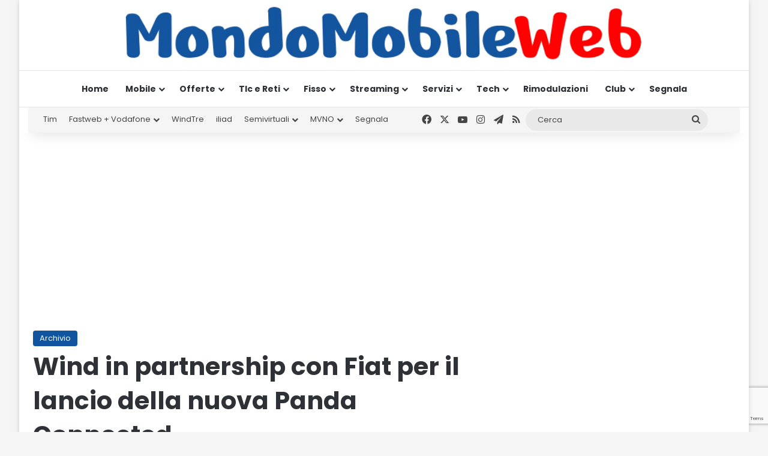

--- FILE ---
content_type: text/html; charset=utf-8
request_url: https://www.google.com/recaptcha/api2/anchor?ar=1&k=6LcvDYgUAAAAAK9ZJ5f-3kIHzFj6X8wLBkjebIh4&co=aHR0cHM6Ly93d3cubW9uZG9tb2JpbGV3ZWIuaXQ6NDQz&hl=en&v=PoyoqOPhxBO7pBk68S4YbpHZ&size=invisible&anchor-ms=20000&execute-ms=30000&cb=kkoua5e06t47
body_size: 48461
content:
<!DOCTYPE HTML><html dir="ltr" lang="en"><head><meta http-equiv="Content-Type" content="text/html; charset=UTF-8">
<meta http-equiv="X-UA-Compatible" content="IE=edge">
<title>reCAPTCHA</title>
<style type="text/css">
/* cyrillic-ext */
@font-face {
  font-family: 'Roboto';
  font-style: normal;
  font-weight: 400;
  font-stretch: 100%;
  src: url(//fonts.gstatic.com/s/roboto/v48/KFO7CnqEu92Fr1ME7kSn66aGLdTylUAMa3GUBHMdazTgWw.woff2) format('woff2');
  unicode-range: U+0460-052F, U+1C80-1C8A, U+20B4, U+2DE0-2DFF, U+A640-A69F, U+FE2E-FE2F;
}
/* cyrillic */
@font-face {
  font-family: 'Roboto';
  font-style: normal;
  font-weight: 400;
  font-stretch: 100%;
  src: url(//fonts.gstatic.com/s/roboto/v48/KFO7CnqEu92Fr1ME7kSn66aGLdTylUAMa3iUBHMdazTgWw.woff2) format('woff2');
  unicode-range: U+0301, U+0400-045F, U+0490-0491, U+04B0-04B1, U+2116;
}
/* greek-ext */
@font-face {
  font-family: 'Roboto';
  font-style: normal;
  font-weight: 400;
  font-stretch: 100%;
  src: url(//fonts.gstatic.com/s/roboto/v48/KFO7CnqEu92Fr1ME7kSn66aGLdTylUAMa3CUBHMdazTgWw.woff2) format('woff2');
  unicode-range: U+1F00-1FFF;
}
/* greek */
@font-face {
  font-family: 'Roboto';
  font-style: normal;
  font-weight: 400;
  font-stretch: 100%;
  src: url(//fonts.gstatic.com/s/roboto/v48/KFO7CnqEu92Fr1ME7kSn66aGLdTylUAMa3-UBHMdazTgWw.woff2) format('woff2');
  unicode-range: U+0370-0377, U+037A-037F, U+0384-038A, U+038C, U+038E-03A1, U+03A3-03FF;
}
/* math */
@font-face {
  font-family: 'Roboto';
  font-style: normal;
  font-weight: 400;
  font-stretch: 100%;
  src: url(//fonts.gstatic.com/s/roboto/v48/KFO7CnqEu92Fr1ME7kSn66aGLdTylUAMawCUBHMdazTgWw.woff2) format('woff2');
  unicode-range: U+0302-0303, U+0305, U+0307-0308, U+0310, U+0312, U+0315, U+031A, U+0326-0327, U+032C, U+032F-0330, U+0332-0333, U+0338, U+033A, U+0346, U+034D, U+0391-03A1, U+03A3-03A9, U+03B1-03C9, U+03D1, U+03D5-03D6, U+03F0-03F1, U+03F4-03F5, U+2016-2017, U+2034-2038, U+203C, U+2040, U+2043, U+2047, U+2050, U+2057, U+205F, U+2070-2071, U+2074-208E, U+2090-209C, U+20D0-20DC, U+20E1, U+20E5-20EF, U+2100-2112, U+2114-2115, U+2117-2121, U+2123-214F, U+2190, U+2192, U+2194-21AE, U+21B0-21E5, U+21F1-21F2, U+21F4-2211, U+2213-2214, U+2216-22FF, U+2308-230B, U+2310, U+2319, U+231C-2321, U+2336-237A, U+237C, U+2395, U+239B-23B7, U+23D0, U+23DC-23E1, U+2474-2475, U+25AF, U+25B3, U+25B7, U+25BD, U+25C1, U+25CA, U+25CC, U+25FB, U+266D-266F, U+27C0-27FF, U+2900-2AFF, U+2B0E-2B11, U+2B30-2B4C, U+2BFE, U+3030, U+FF5B, U+FF5D, U+1D400-1D7FF, U+1EE00-1EEFF;
}
/* symbols */
@font-face {
  font-family: 'Roboto';
  font-style: normal;
  font-weight: 400;
  font-stretch: 100%;
  src: url(//fonts.gstatic.com/s/roboto/v48/KFO7CnqEu92Fr1ME7kSn66aGLdTylUAMaxKUBHMdazTgWw.woff2) format('woff2');
  unicode-range: U+0001-000C, U+000E-001F, U+007F-009F, U+20DD-20E0, U+20E2-20E4, U+2150-218F, U+2190, U+2192, U+2194-2199, U+21AF, U+21E6-21F0, U+21F3, U+2218-2219, U+2299, U+22C4-22C6, U+2300-243F, U+2440-244A, U+2460-24FF, U+25A0-27BF, U+2800-28FF, U+2921-2922, U+2981, U+29BF, U+29EB, U+2B00-2BFF, U+4DC0-4DFF, U+FFF9-FFFB, U+10140-1018E, U+10190-1019C, U+101A0, U+101D0-101FD, U+102E0-102FB, U+10E60-10E7E, U+1D2C0-1D2D3, U+1D2E0-1D37F, U+1F000-1F0FF, U+1F100-1F1AD, U+1F1E6-1F1FF, U+1F30D-1F30F, U+1F315, U+1F31C, U+1F31E, U+1F320-1F32C, U+1F336, U+1F378, U+1F37D, U+1F382, U+1F393-1F39F, U+1F3A7-1F3A8, U+1F3AC-1F3AF, U+1F3C2, U+1F3C4-1F3C6, U+1F3CA-1F3CE, U+1F3D4-1F3E0, U+1F3ED, U+1F3F1-1F3F3, U+1F3F5-1F3F7, U+1F408, U+1F415, U+1F41F, U+1F426, U+1F43F, U+1F441-1F442, U+1F444, U+1F446-1F449, U+1F44C-1F44E, U+1F453, U+1F46A, U+1F47D, U+1F4A3, U+1F4B0, U+1F4B3, U+1F4B9, U+1F4BB, U+1F4BF, U+1F4C8-1F4CB, U+1F4D6, U+1F4DA, U+1F4DF, U+1F4E3-1F4E6, U+1F4EA-1F4ED, U+1F4F7, U+1F4F9-1F4FB, U+1F4FD-1F4FE, U+1F503, U+1F507-1F50B, U+1F50D, U+1F512-1F513, U+1F53E-1F54A, U+1F54F-1F5FA, U+1F610, U+1F650-1F67F, U+1F687, U+1F68D, U+1F691, U+1F694, U+1F698, U+1F6AD, U+1F6B2, U+1F6B9-1F6BA, U+1F6BC, U+1F6C6-1F6CF, U+1F6D3-1F6D7, U+1F6E0-1F6EA, U+1F6F0-1F6F3, U+1F6F7-1F6FC, U+1F700-1F7FF, U+1F800-1F80B, U+1F810-1F847, U+1F850-1F859, U+1F860-1F887, U+1F890-1F8AD, U+1F8B0-1F8BB, U+1F8C0-1F8C1, U+1F900-1F90B, U+1F93B, U+1F946, U+1F984, U+1F996, U+1F9E9, U+1FA00-1FA6F, U+1FA70-1FA7C, U+1FA80-1FA89, U+1FA8F-1FAC6, U+1FACE-1FADC, U+1FADF-1FAE9, U+1FAF0-1FAF8, U+1FB00-1FBFF;
}
/* vietnamese */
@font-face {
  font-family: 'Roboto';
  font-style: normal;
  font-weight: 400;
  font-stretch: 100%;
  src: url(//fonts.gstatic.com/s/roboto/v48/KFO7CnqEu92Fr1ME7kSn66aGLdTylUAMa3OUBHMdazTgWw.woff2) format('woff2');
  unicode-range: U+0102-0103, U+0110-0111, U+0128-0129, U+0168-0169, U+01A0-01A1, U+01AF-01B0, U+0300-0301, U+0303-0304, U+0308-0309, U+0323, U+0329, U+1EA0-1EF9, U+20AB;
}
/* latin-ext */
@font-face {
  font-family: 'Roboto';
  font-style: normal;
  font-weight: 400;
  font-stretch: 100%;
  src: url(//fonts.gstatic.com/s/roboto/v48/KFO7CnqEu92Fr1ME7kSn66aGLdTylUAMa3KUBHMdazTgWw.woff2) format('woff2');
  unicode-range: U+0100-02BA, U+02BD-02C5, U+02C7-02CC, U+02CE-02D7, U+02DD-02FF, U+0304, U+0308, U+0329, U+1D00-1DBF, U+1E00-1E9F, U+1EF2-1EFF, U+2020, U+20A0-20AB, U+20AD-20C0, U+2113, U+2C60-2C7F, U+A720-A7FF;
}
/* latin */
@font-face {
  font-family: 'Roboto';
  font-style: normal;
  font-weight: 400;
  font-stretch: 100%;
  src: url(//fonts.gstatic.com/s/roboto/v48/KFO7CnqEu92Fr1ME7kSn66aGLdTylUAMa3yUBHMdazQ.woff2) format('woff2');
  unicode-range: U+0000-00FF, U+0131, U+0152-0153, U+02BB-02BC, U+02C6, U+02DA, U+02DC, U+0304, U+0308, U+0329, U+2000-206F, U+20AC, U+2122, U+2191, U+2193, U+2212, U+2215, U+FEFF, U+FFFD;
}
/* cyrillic-ext */
@font-face {
  font-family: 'Roboto';
  font-style: normal;
  font-weight: 500;
  font-stretch: 100%;
  src: url(//fonts.gstatic.com/s/roboto/v48/KFO7CnqEu92Fr1ME7kSn66aGLdTylUAMa3GUBHMdazTgWw.woff2) format('woff2');
  unicode-range: U+0460-052F, U+1C80-1C8A, U+20B4, U+2DE0-2DFF, U+A640-A69F, U+FE2E-FE2F;
}
/* cyrillic */
@font-face {
  font-family: 'Roboto';
  font-style: normal;
  font-weight: 500;
  font-stretch: 100%;
  src: url(//fonts.gstatic.com/s/roboto/v48/KFO7CnqEu92Fr1ME7kSn66aGLdTylUAMa3iUBHMdazTgWw.woff2) format('woff2');
  unicode-range: U+0301, U+0400-045F, U+0490-0491, U+04B0-04B1, U+2116;
}
/* greek-ext */
@font-face {
  font-family: 'Roboto';
  font-style: normal;
  font-weight: 500;
  font-stretch: 100%;
  src: url(//fonts.gstatic.com/s/roboto/v48/KFO7CnqEu92Fr1ME7kSn66aGLdTylUAMa3CUBHMdazTgWw.woff2) format('woff2');
  unicode-range: U+1F00-1FFF;
}
/* greek */
@font-face {
  font-family: 'Roboto';
  font-style: normal;
  font-weight: 500;
  font-stretch: 100%;
  src: url(//fonts.gstatic.com/s/roboto/v48/KFO7CnqEu92Fr1ME7kSn66aGLdTylUAMa3-UBHMdazTgWw.woff2) format('woff2');
  unicode-range: U+0370-0377, U+037A-037F, U+0384-038A, U+038C, U+038E-03A1, U+03A3-03FF;
}
/* math */
@font-face {
  font-family: 'Roboto';
  font-style: normal;
  font-weight: 500;
  font-stretch: 100%;
  src: url(//fonts.gstatic.com/s/roboto/v48/KFO7CnqEu92Fr1ME7kSn66aGLdTylUAMawCUBHMdazTgWw.woff2) format('woff2');
  unicode-range: U+0302-0303, U+0305, U+0307-0308, U+0310, U+0312, U+0315, U+031A, U+0326-0327, U+032C, U+032F-0330, U+0332-0333, U+0338, U+033A, U+0346, U+034D, U+0391-03A1, U+03A3-03A9, U+03B1-03C9, U+03D1, U+03D5-03D6, U+03F0-03F1, U+03F4-03F5, U+2016-2017, U+2034-2038, U+203C, U+2040, U+2043, U+2047, U+2050, U+2057, U+205F, U+2070-2071, U+2074-208E, U+2090-209C, U+20D0-20DC, U+20E1, U+20E5-20EF, U+2100-2112, U+2114-2115, U+2117-2121, U+2123-214F, U+2190, U+2192, U+2194-21AE, U+21B0-21E5, U+21F1-21F2, U+21F4-2211, U+2213-2214, U+2216-22FF, U+2308-230B, U+2310, U+2319, U+231C-2321, U+2336-237A, U+237C, U+2395, U+239B-23B7, U+23D0, U+23DC-23E1, U+2474-2475, U+25AF, U+25B3, U+25B7, U+25BD, U+25C1, U+25CA, U+25CC, U+25FB, U+266D-266F, U+27C0-27FF, U+2900-2AFF, U+2B0E-2B11, U+2B30-2B4C, U+2BFE, U+3030, U+FF5B, U+FF5D, U+1D400-1D7FF, U+1EE00-1EEFF;
}
/* symbols */
@font-face {
  font-family: 'Roboto';
  font-style: normal;
  font-weight: 500;
  font-stretch: 100%;
  src: url(//fonts.gstatic.com/s/roboto/v48/KFO7CnqEu92Fr1ME7kSn66aGLdTylUAMaxKUBHMdazTgWw.woff2) format('woff2');
  unicode-range: U+0001-000C, U+000E-001F, U+007F-009F, U+20DD-20E0, U+20E2-20E4, U+2150-218F, U+2190, U+2192, U+2194-2199, U+21AF, U+21E6-21F0, U+21F3, U+2218-2219, U+2299, U+22C4-22C6, U+2300-243F, U+2440-244A, U+2460-24FF, U+25A0-27BF, U+2800-28FF, U+2921-2922, U+2981, U+29BF, U+29EB, U+2B00-2BFF, U+4DC0-4DFF, U+FFF9-FFFB, U+10140-1018E, U+10190-1019C, U+101A0, U+101D0-101FD, U+102E0-102FB, U+10E60-10E7E, U+1D2C0-1D2D3, U+1D2E0-1D37F, U+1F000-1F0FF, U+1F100-1F1AD, U+1F1E6-1F1FF, U+1F30D-1F30F, U+1F315, U+1F31C, U+1F31E, U+1F320-1F32C, U+1F336, U+1F378, U+1F37D, U+1F382, U+1F393-1F39F, U+1F3A7-1F3A8, U+1F3AC-1F3AF, U+1F3C2, U+1F3C4-1F3C6, U+1F3CA-1F3CE, U+1F3D4-1F3E0, U+1F3ED, U+1F3F1-1F3F3, U+1F3F5-1F3F7, U+1F408, U+1F415, U+1F41F, U+1F426, U+1F43F, U+1F441-1F442, U+1F444, U+1F446-1F449, U+1F44C-1F44E, U+1F453, U+1F46A, U+1F47D, U+1F4A3, U+1F4B0, U+1F4B3, U+1F4B9, U+1F4BB, U+1F4BF, U+1F4C8-1F4CB, U+1F4D6, U+1F4DA, U+1F4DF, U+1F4E3-1F4E6, U+1F4EA-1F4ED, U+1F4F7, U+1F4F9-1F4FB, U+1F4FD-1F4FE, U+1F503, U+1F507-1F50B, U+1F50D, U+1F512-1F513, U+1F53E-1F54A, U+1F54F-1F5FA, U+1F610, U+1F650-1F67F, U+1F687, U+1F68D, U+1F691, U+1F694, U+1F698, U+1F6AD, U+1F6B2, U+1F6B9-1F6BA, U+1F6BC, U+1F6C6-1F6CF, U+1F6D3-1F6D7, U+1F6E0-1F6EA, U+1F6F0-1F6F3, U+1F6F7-1F6FC, U+1F700-1F7FF, U+1F800-1F80B, U+1F810-1F847, U+1F850-1F859, U+1F860-1F887, U+1F890-1F8AD, U+1F8B0-1F8BB, U+1F8C0-1F8C1, U+1F900-1F90B, U+1F93B, U+1F946, U+1F984, U+1F996, U+1F9E9, U+1FA00-1FA6F, U+1FA70-1FA7C, U+1FA80-1FA89, U+1FA8F-1FAC6, U+1FACE-1FADC, U+1FADF-1FAE9, U+1FAF0-1FAF8, U+1FB00-1FBFF;
}
/* vietnamese */
@font-face {
  font-family: 'Roboto';
  font-style: normal;
  font-weight: 500;
  font-stretch: 100%;
  src: url(//fonts.gstatic.com/s/roboto/v48/KFO7CnqEu92Fr1ME7kSn66aGLdTylUAMa3OUBHMdazTgWw.woff2) format('woff2');
  unicode-range: U+0102-0103, U+0110-0111, U+0128-0129, U+0168-0169, U+01A0-01A1, U+01AF-01B0, U+0300-0301, U+0303-0304, U+0308-0309, U+0323, U+0329, U+1EA0-1EF9, U+20AB;
}
/* latin-ext */
@font-face {
  font-family: 'Roboto';
  font-style: normal;
  font-weight: 500;
  font-stretch: 100%;
  src: url(//fonts.gstatic.com/s/roboto/v48/KFO7CnqEu92Fr1ME7kSn66aGLdTylUAMa3KUBHMdazTgWw.woff2) format('woff2');
  unicode-range: U+0100-02BA, U+02BD-02C5, U+02C7-02CC, U+02CE-02D7, U+02DD-02FF, U+0304, U+0308, U+0329, U+1D00-1DBF, U+1E00-1E9F, U+1EF2-1EFF, U+2020, U+20A0-20AB, U+20AD-20C0, U+2113, U+2C60-2C7F, U+A720-A7FF;
}
/* latin */
@font-face {
  font-family: 'Roboto';
  font-style: normal;
  font-weight: 500;
  font-stretch: 100%;
  src: url(//fonts.gstatic.com/s/roboto/v48/KFO7CnqEu92Fr1ME7kSn66aGLdTylUAMa3yUBHMdazQ.woff2) format('woff2');
  unicode-range: U+0000-00FF, U+0131, U+0152-0153, U+02BB-02BC, U+02C6, U+02DA, U+02DC, U+0304, U+0308, U+0329, U+2000-206F, U+20AC, U+2122, U+2191, U+2193, U+2212, U+2215, U+FEFF, U+FFFD;
}
/* cyrillic-ext */
@font-face {
  font-family: 'Roboto';
  font-style: normal;
  font-weight: 900;
  font-stretch: 100%;
  src: url(//fonts.gstatic.com/s/roboto/v48/KFO7CnqEu92Fr1ME7kSn66aGLdTylUAMa3GUBHMdazTgWw.woff2) format('woff2');
  unicode-range: U+0460-052F, U+1C80-1C8A, U+20B4, U+2DE0-2DFF, U+A640-A69F, U+FE2E-FE2F;
}
/* cyrillic */
@font-face {
  font-family: 'Roboto';
  font-style: normal;
  font-weight: 900;
  font-stretch: 100%;
  src: url(//fonts.gstatic.com/s/roboto/v48/KFO7CnqEu92Fr1ME7kSn66aGLdTylUAMa3iUBHMdazTgWw.woff2) format('woff2');
  unicode-range: U+0301, U+0400-045F, U+0490-0491, U+04B0-04B1, U+2116;
}
/* greek-ext */
@font-face {
  font-family: 'Roboto';
  font-style: normal;
  font-weight: 900;
  font-stretch: 100%;
  src: url(//fonts.gstatic.com/s/roboto/v48/KFO7CnqEu92Fr1ME7kSn66aGLdTylUAMa3CUBHMdazTgWw.woff2) format('woff2');
  unicode-range: U+1F00-1FFF;
}
/* greek */
@font-face {
  font-family: 'Roboto';
  font-style: normal;
  font-weight: 900;
  font-stretch: 100%;
  src: url(//fonts.gstatic.com/s/roboto/v48/KFO7CnqEu92Fr1ME7kSn66aGLdTylUAMa3-UBHMdazTgWw.woff2) format('woff2');
  unicode-range: U+0370-0377, U+037A-037F, U+0384-038A, U+038C, U+038E-03A1, U+03A3-03FF;
}
/* math */
@font-face {
  font-family: 'Roboto';
  font-style: normal;
  font-weight: 900;
  font-stretch: 100%;
  src: url(//fonts.gstatic.com/s/roboto/v48/KFO7CnqEu92Fr1ME7kSn66aGLdTylUAMawCUBHMdazTgWw.woff2) format('woff2');
  unicode-range: U+0302-0303, U+0305, U+0307-0308, U+0310, U+0312, U+0315, U+031A, U+0326-0327, U+032C, U+032F-0330, U+0332-0333, U+0338, U+033A, U+0346, U+034D, U+0391-03A1, U+03A3-03A9, U+03B1-03C9, U+03D1, U+03D5-03D6, U+03F0-03F1, U+03F4-03F5, U+2016-2017, U+2034-2038, U+203C, U+2040, U+2043, U+2047, U+2050, U+2057, U+205F, U+2070-2071, U+2074-208E, U+2090-209C, U+20D0-20DC, U+20E1, U+20E5-20EF, U+2100-2112, U+2114-2115, U+2117-2121, U+2123-214F, U+2190, U+2192, U+2194-21AE, U+21B0-21E5, U+21F1-21F2, U+21F4-2211, U+2213-2214, U+2216-22FF, U+2308-230B, U+2310, U+2319, U+231C-2321, U+2336-237A, U+237C, U+2395, U+239B-23B7, U+23D0, U+23DC-23E1, U+2474-2475, U+25AF, U+25B3, U+25B7, U+25BD, U+25C1, U+25CA, U+25CC, U+25FB, U+266D-266F, U+27C0-27FF, U+2900-2AFF, U+2B0E-2B11, U+2B30-2B4C, U+2BFE, U+3030, U+FF5B, U+FF5D, U+1D400-1D7FF, U+1EE00-1EEFF;
}
/* symbols */
@font-face {
  font-family: 'Roboto';
  font-style: normal;
  font-weight: 900;
  font-stretch: 100%;
  src: url(//fonts.gstatic.com/s/roboto/v48/KFO7CnqEu92Fr1ME7kSn66aGLdTylUAMaxKUBHMdazTgWw.woff2) format('woff2');
  unicode-range: U+0001-000C, U+000E-001F, U+007F-009F, U+20DD-20E0, U+20E2-20E4, U+2150-218F, U+2190, U+2192, U+2194-2199, U+21AF, U+21E6-21F0, U+21F3, U+2218-2219, U+2299, U+22C4-22C6, U+2300-243F, U+2440-244A, U+2460-24FF, U+25A0-27BF, U+2800-28FF, U+2921-2922, U+2981, U+29BF, U+29EB, U+2B00-2BFF, U+4DC0-4DFF, U+FFF9-FFFB, U+10140-1018E, U+10190-1019C, U+101A0, U+101D0-101FD, U+102E0-102FB, U+10E60-10E7E, U+1D2C0-1D2D3, U+1D2E0-1D37F, U+1F000-1F0FF, U+1F100-1F1AD, U+1F1E6-1F1FF, U+1F30D-1F30F, U+1F315, U+1F31C, U+1F31E, U+1F320-1F32C, U+1F336, U+1F378, U+1F37D, U+1F382, U+1F393-1F39F, U+1F3A7-1F3A8, U+1F3AC-1F3AF, U+1F3C2, U+1F3C4-1F3C6, U+1F3CA-1F3CE, U+1F3D4-1F3E0, U+1F3ED, U+1F3F1-1F3F3, U+1F3F5-1F3F7, U+1F408, U+1F415, U+1F41F, U+1F426, U+1F43F, U+1F441-1F442, U+1F444, U+1F446-1F449, U+1F44C-1F44E, U+1F453, U+1F46A, U+1F47D, U+1F4A3, U+1F4B0, U+1F4B3, U+1F4B9, U+1F4BB, U+1F4BF, U+1F4C8-1F4CB, U+1F4D6, U+1F4DA, U+1F4DF, U+1F4E3-1F4E6, U+1F4EA-1F4ED, U+1F4F7, U+1F4F9-1F4FB, U+1F4FD-1F4FE, U+1F503, U+1F507-1F50B, U+1F50D, U+1F512-1F513, U+1F53E-1F54A, U+1F54F-1F5FA, U+1F610, U+1F650-1F67F, U+1F687, U+1F68D, U+1F691, U+1F694, U+1F698, U+1F6AD, U+1F6B2, U+1F6B9-1F6BA, U+1F6BC, U+1F6C6-1F6CF, U+1F6D3-1F6D7, U+1F6E0-1F6EA, U+1F6F0-1F6F3, U+1F6F7-1F6FC, U+1F700-1F7FF, U+1F800-1F80B, U+1F810-1F847, U+1F850-1F859, U+1F860-1F887, U+1F890-1F8AD, U+1F8B0-1F8BB, U+1F8C0-1F8C1, U+1F900-1F90B, U+1F93B, U+1F946, U+1F984, U+1F996, U+1F9E9, U+1FA00-1FA6F, U+1FA70-1FA7C, U+1FA80-1FA89, U+1FA8F-1FAC6, U+1FACE-1FADC, U+1FADF-1FAE9, U+1FAF0-1FAF8, U+1FB00-1FBFF;
}
/* vietnamese */
@font-face {
  font-family: 'Roboto';
  font-style: normal;
  font-weight: 900;
  font-stretch: 100%;
  src: url(//fonts.gstatic.com/s/roboto/v48/KFO7CnqEu92Fr1ME7kSn66aGLdTylUAMa3OUBHMdazTgWw.woff2) format('woff2');
  unicode-range: U+0102-0103, U+0110-0111, U+0128-0129, U+0168-0169, U+01A0-01A1, U+01AF-01B0, U+0300-0301, U+0303-0304, U+0308-0309, U+0323, U+0329, U+1EA0-1EF9, U+20AB;
}
/* latin-ext */
@font-face {
  font-family: 'Roboto';
  font-style: normal;
  font-weight: 900;
  font-stretch: 100%;
  src: url(//fonts.gstatic.com/s/roboto/v48/KFO7CnqEu92Fr1ME7kSn66aGLdTylUAMa3KUBHMdazTgWw.woff2) format('woff2');
  unicode-range: U+0100-02BA, U+02BD-02C5, U+02C7-02CC, U+02CE-02D7, U+02DD-02FF, U+0304, U+0308, U+0329, U+1D00-1DBF, U+1E00-1E9F, U+1EF2-1EFF, U+2020, U+20A0-20AB, U+20AD-20C0, U+2113, U+2C60-2C7F, U+A720-A7FF;
}
/* latin */
@font-face {
  font-family: 'Roboto';
  font-style: normal;
  font-weight: 900;
  font-stretch: 100%;
  src: url(//fonts.gstatic.com/s/roboto/v48/KFO7CnqEu92Fr1ME7kSn66aGLdTylUAMa3yUBHMdazQ.woff2) format('woff2');
  unicode-range: U+0000-00FF, U+0131, U+0152-0153, U+02BB-02BC, U+02C6, U+02DA, U+02DC, U+0304, U+0308, U+0329, U+2000-206F, U+20AC, U+2122, U+2191, U+2193, U+2212, U+2215, U+FEFF, U+FFFD;
}

</style>
<link rel="stylesheet" type="text/css" href="https://www.gstatic.com/recaptcha/releases/PoyoqOPhxBO7pBk68S4YbpHZ/styles__ltr.css">
<script nonce="FSElZHJb3iFWcdHjYAz1FQ" type="text/javascript">window['__recaptcha_api'] = 'https://www.google.com/recaptcha/api2/';</script>
<script type="text/javascript" src="https://www.gstatic.com/recaptcha/releases/PoyoqOPhxBO7pBk68S4YbpHZ/recaptcha__en.js" nonce="FSElZHJb3iFWcdHjYAz1FQ">
      
    </script></head>
<body><div id="rc-anchor-alert" class="rc-anchor-alert"></div>
<input type="hidden" id="recaptcha-token" value="[base64]">
<script type="text/javascript" nonce="FSElZHJb3iFWcdHjYAz1FQ">
      recaptcha.anchor.Main.init("[\x22ainput\x22,[\x22bgdata\x22,\x22\x22,\[base64]/[base64]/[base64]/[base64]/[base64]/[base64]/KGcoTywyNTMsTy5PKSxVRyhPLEMpKTpnKE8sMjUzLEMpLE8pKSxsKSksTykpfSxieT1mdW5jdGlvbihDLE8sdSxsKXtmb3IobD0odT1SKEMpLDApO08+MDtPLS0pbD1sPDw4fFooQyk7ZyhDLHUsbCl9LFVHPWZ1bmN0aW9uKEMsTyl7Qy5pLmxlbmd0aD4xMDQ/[base64]/[base64]/[base64]/[base64]/[base64]/[base64]/[base64]\\u003d\x22,\[base64]\x22,\[base64]/[base64]/Cu2XCpHwgAGDDt1LCpsKuw5XDlcOuw7bCr2hOwq/DlFHDnMO2w4DDrkZ9w6tICMOWw5bCh0sQwoHDpMKPw5ptwpfDqGbDqF3DlG/[base64]/CnABdwobCksOldHbCny0SPwQaw65fPcKIQwQhw7lcw6jDo8OjN8KSZcOveRDDvsKkeTzCrcKgPnoYM8Okw57DqyTDk2U0KcKRYnTCr8KudgE8fMOXw6HDhsOGP35dwprDlT/Dj8KFwpXCtsOAw4wxwo3CggYqw5NDwphgw74XaibCoMKbwrk+wrVpB089w6AEOcOxw7HDjS99OcOTWcKyDMKmw6/Dq8OnGcKyH8Ktw5bCqwHDskHCtQPCssKkwq3CmsK7IlXDkHd+fcO+wqvCnmVnVBl0VV1Ub8OawrBNIBY/[base64]/Cv8O5A8OlMcOgwovDjMOYfmptFmfDtcOyBRDCqMKpIcKyY8KiUw/CjXZAwqHDjQrCjFzDkhQ8wr/DjsOewpzCm29+eMOww4o9I18Jwq5Ww6IQHMK3w6ZxwqYWAlpTwr4ebMK1w5nDn8O2w6YqK8OYw57DksOywp8PNR/CjsKLRcKBXCDDpwcfwp/DujjCiz5qwqTCvcKwMMKjLw/CpcKrwqAyIsO7w5/DvQs0w7FKI8OtZ8ODw4XDtsOrHMKvwpZwJMOlIcKZFFp4wqTDizPDgALCoR3CtXXCqRhPfnYOfU57wrzDpcOQwq4jS8K/ZsOXw7/DpGrCs8KrwrQsE8KRe05xw604w4RCG8KuPwoQw5ZxH8Kja8KkYkPCuzl2eMOfcH3DlGwZPMOUMcK2wphcK8KjScOadsKaw4URelMjQBvDt1HDig7DrF9JUQDDgsKwwq/CoMO9MkrDpyXCscKFwq/DiCbCjMKIw6J/R1zCq3l7a1fCtcOUKUFMw7nDt8O9WnczV8K/TjLDhsKIczjDr8KFwqkhNUpZFcOXIsKSHEszMFrCgl/CnD41wpvDj8KOwp5rVBrCg1l9EMKxw67DqjfCrVrDncKANMKCw6seOMKLNXNzw4BNBMOJCyFjwq/DnXosckhQw7TDrGoAwox/w409YXgAUMO8w544w4IxSsOyw7RCL8K5HsOgPUDDtMKBYSdIwrrCmMOZb1wzNzjCqsOrw5pjGhcWw5UKw7XDm8KhbcO4w5g0w5fCl0bDicKzwrzDqcOUcsO8c8Ozw6rDhcKlZcKbZMKEwrvDqgbDil/Cq3RxGwHDt8O/wpzDtAzCnMO8wqB+w4fCu2IOw77DuiECUsKQVUfDnUXDuyLDkhXCtcKqw5sxa8KTS8OeAsKDM8ONwq3CnMK1w7lgw65Xw6tKcl/[base64]/[base64]/CuHAaXB5mbsKFw6bCo2NsD0Ezw7HCu8K9SMOVwoPDq3jDuEHCjMOkwpAbAxtpw7E6OsK/KcO6w77DlUEoXcK0wphVTcOCwrfDrD/DoXLCrXYvX8OQwpQYwr1XwoB/WB3CnsOpS2cDPsKzcj0Mwo4NNHTCr8KKwpMUasOBwrRowovDi8KUw6otw6HCg2DClsOTwp83w4zDiMKwwp1Dw7sDYcKJM8KzCT1zwp/Dg8O+w7fCtg3CgQc/wpDDvl8WDMO2EUY/w7EAwoRXFEzDt2hUwrBfwrzCiMKVwpPCqHRyA8K2w6LCksKZFsOubMOow4kXw7zCiMOXZMOtQcOZb8KGXBXCmTRyw5jDksKtw5DDhhfCn8OUw6FrK27DpC53w70gO0HDgx/CusOzZGFabcKlD8KBwrnDukhZw7LCvGvCoQnDnsKDwp00dljCtcKRSRBswrMEwqI3w5HCmMKLSFk6wrjCvMK6w6scTGfDqsO3w4nDhHBtw5HCkMKGOwdNeMOkDMO2w4zDkD3Dk8Okwp/CqsOuH8OyWMKwP8OKw4bCsnLDpXVDwp7CrVxMODBxwpsaQkUcwoLCsmbDtsOzDcOwecO8TsOQwo3CucO7ZMK1woTCgcOOesONw5HDmcOBASnDlG/DgSDDkTJafAUGwqLDsCnCtsOnw4DCsMK6wrY+HMK1wpleMB1Zwo9Xw5QOwrvDhkIpwrfCjDElAMO7wozCjsKBd07CpMK4M8OaLsKIGjR/QEPCr8K0V8Klw4B3w6fCjw8gw78rwpfCs8KfSm9mcDUJwqXDq1jCnDzCgQjCn8O8G8Omw6rDsizCjcK8GSvCiip4w6ZkT8KEwq/CgsOPI8Ofw7zClcKHLybChm/Cj07CsmnDtl0dw78DQsO4GMKkw4k7ScK2wq/[base64]/wp7Drj7DlwdhcMKow4bDllvCo8K4aBfDgH5Qw7LCncO/w5B3w6YtS8Ovw5TDtcKuN3JgazDCkRAywr0Fw4t9J8OOw5XDucO0wqAAwr03Aj1ESHfCk8KXBgLDj8OPdMKwcRfCrcK/w4nDq8OUG8ODwr0yVwQ7wrvDo8OecXPCu8Omw7TCocOxwpQ2asKRQGYFImUrLcKafMKMacORUzbCgDnDncOIw6FtbCHDicOlw5XDlDlFTMOiwrhPw7Vmw70Dw6TDi3oUWh7DkVPDtcO/QcOywqVAwoTDusOswo3DkcOMFVBkWUHDin88w5fDj348H8OXMMKDw4HDpcO3wp3Ds8K/wqVqY8OnwrDDoMKJVMK6wp81asK9wrvCm8OWC8OIFh/CnUDDqsOJw64dWFM3I8Kyw7nClMKawr51w5tKw7UAwrdjwqM8w5pRCsKSD1sZwonCnMOEwobCisKLYBMRwo/CnsOpw5dsfQ7CgsOLwpMUfsKbLg9vLcKcejVpw54gKMO0DzdkfcKCwoJEGMKefjnCqVgxw6VGwr/DncOJw5bCnFDCvMKVJcOiwovClcKoWizDvMKjwo7CjBvCqicxw7vDoDorw4JjSijCisK5wp/[base64]/DrsK2a0XDuXFdwp3CqAoCNhMYaMKEUsKjb1VYw5vDtnJnw6TCoA1wOsK5bhTDksOGwqgowqNNwr8Dw5XCtMK/wofDtEjCnG5jw5R3SMKaXmTDpMOrFMOiF1TDiQcAwqzCjmLCm8Omw4HChUVNPibCosOuw6p1d8KEwrdDw5rDuTTDs0kGw6JAwqYkw7HDgQBEw4Q2EsKfewxkVTrDm8OmYhzCpcO5w6Ezwopswq3ChsO+w6U+QsOUw7tccjbDnMKQw7czwoAGL8OOwpFsDMKhwprCm1/Dp0TCkMOrw5d1UnEVw4Z5ZsKdcTshwrIPDMKHwojCuzNfPsOdTsK4IcO4ScO8LHPDlgXDvcKFQsKPNGdTw5hCACLDmsKqwq8oc8KWLcKqw4nDvwXDuk/DjANfTMK4Z8KVwo/DiSPCkShEXR7DoiQCw7BLw7dBw6jChWLCh8OzDQbCi8OawrMXQ8K9w7PDmXbDvcKDwroMw6hVfMKnAcOyZsK8Q8KVA8O/VmrCm0/Cn8OZwqXDv2TChX0iw5glHnDDicKPw5zDkcOwNUvDqlvDoMKTw6bDj1NkWsKuwrlSw4PDghjCtcKjwp84wokga1/DqzkicR3CmcOPEsKnR8KEwonDpSB1d8ODwq4Sw43Cnl44LcO7wpEwwq/DgcKgwrF+wq8DbRxhw5QsDQHDrMK4w5I/[base64]/ChMKGw5/[base64]/[base64]/[base64]/Co8K3wpsKwqU8wo1Yw7N3w5BGwpcRdR0ZwoLCpx/[base64]/[base64]/DsKqw7NrU8Kiw7/CpcKKw71/O0FQwpfDqsOHPStmWGLCvBxRMMKbS8KOekUMw5fCoBvCpsK2LsOtUsKeZsOMEcKDAcORwpFvw417LhbDoz85EzrDhHTDgB4/w5UxDXFcVSFYBSLCmMKoQcOPKsKew4LDvw/CvzbDusKZwp7DvUIXw5fDnsO9wpcbYMKxNcO6wpvCom/DsyDDlmw4WsK2M1PDpxcsH8Kuwqg0w4x0X8K5YTRvw7TCmiBqeyIGw53DjsOEIjHCi8OKwrDDssOdwok7L0d/wrzCiMK+w7lwGMKRw7zDi8KQLcKpw5zCtcK5wovCmEgzLMKewqJDw55+E8K+wovCt8KuMWjCt8OMUT/CqsKpGz3Cp8KGw7bCqlDDvkbCi8O3woYZw7rClcKwdGHDt3DCmUTDrsOPwq/DqBHCt00Lw505I8OdAcOWw6PCvxHDpR3DvxrChRZXKEcNwpE6w4HCmxsSQcO0CcO3wppLYRsKwrE9VCLDniPDmcOLw6bDqMK9w7pXw5J0w4sMeMOpwpB0wrbDiMKHwoENw5vDpMOEXsKifsK+BsOIbx8dwp4hwr9BBcOXwqMafF/Cn8KiYcKqOgPCjcONw4/DrTzCicOrwqU5wpZnwoQkw7TCriMeIcKkLR18G8K2w7t0Gx4zwp3ChUzCuDpOw6XDo0jDqGLCv0ZVw6AVw7PDvWtzB3jDnEfCmMK0w5dDw5NuWcKawpHDmHHDncOPwp1Hw7vDpsOJw4/CmCjDkcKBw58SFsOiMxfDsMOSw5deMUZrwplYfcOLwrrDuyHDo8OOwoDDjRbCsMKnQk7DrzfCigbCtQhkOMK8T8KKTcK8ecKyw4FibMKzTEF7wp9/M8Kcw4PDtxkfQz9+dgQ/w4rDvsOtw6c+asOiHxENawNzesKVAXhDNTtCVhNdwo1tWsONwrEww7vCmMOdwr4gQCBJC8OQw4Znw7vDqsOrQsOnUMO7w5fCksOHL0xdwqDClsKPKcK0esK5wq/CtsOHw5xJZ14hfMOQVBMgHUtww7zCrMKSKxZlECBSZcK8w49+w7lBwoUDwr4LwrDCrHpuI8Ozw4g7VMOHwrnDjiEPw6XDrGjDrcK6Z1/[base64]/NHUSw6JLbsKwTAhCw6bDsMKaRHTCmMKIATxeSMKDdcKCNVPDj1UWw5x0A1LDjyIsSXfCvMKcJMOawobDvmsywp8kw7EJwrPDhQ4dwqLDmsO1w6Zjwq7DhsKBw707WcOewqDDlhUDfsKSFMOlRSEzw6N6ewbDncKkTMK7w7kZRcKFQHXDpR/CscKkwqXDj8KiwqMuAMOxScKlwozCqcKFw5VowoDDrg7CiMO/woMGFXxUJzQWwq/CicOccsOMeMOrIRTCrXPCtcKUw4guwpsaIcOVTRhLw6vDl8KbXmcZUgnDmsOIHl/[base64]/CtsOILCk/w5/Dn21CdRHDu8KiwprDssOsw7jDqsKzw7nDp8OXwpN/bU/Ci8KEEGgiFMK+w4E6w7jDhcO9wq3Dv1TDoMKzwq/CoMK/wqxZRMKuKHbDmcKRU8KEeMOyw7fDki9Nwr50wpwbWMKHDx7DjMKbw7nDoHzDq8O2wpvCn8OrVyYrw4/CusOPwrjDjmoFw6ZdaMKCw4sFGcO/wo5cwoNCaFZaWGLDuCJ7akBAw4FNwq7DpMKMwrXDhE9lwqNTw7o5P1I2wq7Ds8Owf8OzZcOtVcK2UTMowqx0wo3DrUXDk3rCg1EZesKCwrAuVMOIwoR0w73DhRDDvT4lwrDDn8Otw4nCiMOrUsO/wozDncOiwpNiX8OrVCtWwpDCjMOwworDg24rXWQDBMKTemvDksOXHwTDl8Kkw7/CoMKjw4jCscOAQsOxw6DCo8OdbsKxfsK4woMVFA3CoXpWMMKnw73DjsKGWMOeBMObw6IjUB3CownDhx5DPRRcdSJrOF0Nw7Eew70Lw73Cu8KGMsObw7jDm1BKPywiGcK1UCDDv8KDw6/DvMKeVVDCi8OqDEnDjcKKIlrDp3hAwpnCs1UQwpvDrjhrNQrDmcOQcXQbRyJ8w5XDgFFMTgICwpxTHMKNwq0He8O3woUBw798A8Ogw5PDiiUTwpHDjjXCjMOmcTrDu8KbI8KVScKBwp7ChMKCc1tXw6/DvjwoK8KRwrtUWgXCnE0ew7txYHt2wqXDmm17wqfDmMOIQsKhwrnChBPDo3Z+w7PDoiV+UTZTO0/Cm2F1N8O0Iw7DuMOtw5RdWBMxwqs9woZJA13ChcO6SVFZSnYlwqXDqsOBNhHDsWDDvm1HUcKMZ8OuwpEWwpPDh8Otw5HCn8KGw7U6MsOpwodda8Oew5/Dsh/Dl8OLwrXCmSNEwrbCnxPChwzCj8KPZi/CsjVbwrDCmFYMw43DgsOyw5PDohfDu8Oew6tBw4fDnAnCqMOmNR8/wobDiGnDgMO1Y8KjY8O1LkzCiU1JVMKaesONKAPCocOaw7F7WWTCqxsHW8Kzw6rDg8KTRMO9YcOpLMK+w7HDvUTDsA/DjcK1dsKjwr9jwpzDm0w8c0vDuUvCv0laClt+worDuHfCisOfBSXCtcKeZsKbcsKiQmXCisKiw6TDt8KrFgrCt2PDrk01w5nCr8Kvw5/ChsKzwoRZXhvDucKUw6toP8OTwrzDlFLDocO2woHDlElvUsOZwqs5N8KKwqXCnF9bPX/DvEI+w5bDksK1w6QZVhDClBRkw5fCkWwLDB/DoCNLc8O1woFLVMOdSwRrw4zCqsKEw5bDr8ODw5XDjFzDlsKSwrbCs2rDu8OJw6/Cp8KRw6MFMynDlsOXwqLDpsOnIzcQBGjDtcObw5RHesOmJsKjw69De8O5w71pwpjCosO/[base64]/CpsOzYsKnw6vDiMOKfsOBwrFFI8OCBhLCo3zDk1vCqcK4wqnCrFYxwrBBKsK8MMKFFsKEPcO6XDLDh8O6wognDxvDnQluw5nCiiQ5w5lOekFiw5sBw74fw5fCsMKDP8KqdxYnwrA/[base64]/DtXLDsV3DusO3EsOGE0PChiXCsR7ClsOZw6rCs8KSwobDlycyw5PDvcKYIcOhw75ZQcOlT8Kfw7wDIsKYwqZCV8OGw67DlxUFIBTCicOIdylxw4tPwo3Ch8OvYMKkwp5dwrHCs8O4LyQfTcKgWMOWwq/DrAHCvcKww4HDpcKtOcOZwoLDkcKsFC7DvsKwIMOlwrIuLzs8HsOgw7J5FsOxwpHCoAvDiMKVZzvDlXfDq8KJAcKmwqfDocKtw4tCw5AFw7Yiw5sPwoTDp1Vjw5nDv8O2Vk9qw4A1wqNmw7A2w5UFHsKbwqHCmQ5DHMKDAsObw4HDq8K3BhTCr3/Cp8OdPsKjZELCpsOPwoPDqcOCYWfDtgU6w6I0w4DCgEMJw48hRQbDjcKpKcO8wr/CpAQFwp0lGBrCiQnCuhADP8O+KgfDszfDkhTDjMKcfcKAU0PDjMOWKQMUXMKlXmLCjcKMY8OKbcOEwqtmZCnCjsKNRMOuFsOvw67DmcKfwoXDqE/ColI9HsOxeX/[base64]/[base64]/DjHnDlMO4w4DCuwlgw6gqw5fCt8OswpjChWpffhvDmnrDg8KqYMKoeg1PEFQ2bsKQwqhKwp3CiU8Iw4V3wpVMdmgqw6IWNy7CsFvDgTlNwrZ9w77Ci8K5VcKXCQg4w6HCscOsNx9+wromw6twdBTDosOzw6M4ecOPwq/ClzJzN8OlwpbCplNpwqwxEsKeZSjCrn7Dh8KRw5B7w63ChMKcwonCh8KKSinDhsKqwpw0GMKaw5TDkUJ0wq5NJEMkwo4BwqrDssO5ZHIIw5hGwqvCnsKgBcOdw5Q4wp1/BcKRwp59w4bDsjgHIEJrwpgiw4bDucKjwp3DrW1twotsw4/DokfDjsKawoQ4ZsKUE3zCqmMTNlfDisOJPMKFw5V5UErCuwMIeMOVw6rCrsKvw6bCr8KFwo3CpsOvbDjDocKVfcKQwoPCpSEcIMOww4XCg8KlwovCoGPCqcOyDgJNesKCO8O5SjxCIsOiOC/DlsKlECgSw6ENXkF2wpvDnMO+wp3Dn8KZQxl5wpAzwoAzwoPDlQAFwr46w6TCl8OZfMO0w4vCoHLDhMKyYBNVWMKvw7fDmnImN3zDnFHDjQ10wrvDosKpej7DtDgaLMO4w73DgVPDkMKBwrxhwpoYGFwreHZYw5fDnMKQwrpdQ1HDny/Dg8O3w7PDkDHDrcOLIzjDrMK8NsKFb8KNwrzCjzLCk8Kvw7fCrzrDjcOow5fDlsKJwql9wq4xPMOAeyXCm8OHwpXCj3nCm8Ocw6bDvTw5MMO5w6vDogfCsWfCu8K8F3rDnibCicObYirCnUYWccKDwobDrxcyVC/Ds8KRw5w4aFliwqLDu0TDlB1CUQZSw5HDtDc1GD1LaijCmxpzw6TDrE7CsQzDgsKGwqrDq1kcwpRsQsO/[base64]/Cj8K7d8ORRRNLBsOSw4ZWCMKhLcOzwqgLFcKJw4LDksKpwr8rcXMsIHUhwpTCkB8KG8KOIlPDiMOdY33DoRTCsMONw5Igw7/DvMOFwqoNd8KDw5cxwpDCpzjCkcOmwo4zTcOUfgDDpMOJSR9twodSW0/[base64]/[base64]/Dp8Kww5HDicOMwpLCscKYwpPCtg3DmEvCqMOPwodDQsKtwoN0MSXDihQkZTbDnMO5QcKNa8O3w7vDhA0VI8OvDWjDksK6bcO7wrRhwpB9wrFaZMKhwpt3VcOaUylrwp1Uw53DnxHDgmcaf3/CnUvDrChrw4Y3wr7Cr1YYw6vCgcKEwr47FXDDjmrDscOENXzDmMOfwoUJLcOuwpvDmyIXw6kcw73Co8OGw4knwoxjf2TCiDZ9w706woTCicODOjnDm3VEHBrCvsO9wr5xw5zClCfCh8OMw5nCoMOYPgM/[base64]/CosOzwobCh8KFBcKDwrNOLMK/[base64]/CgnTDmhrCvm8aw5fCskcfOcKDQzfDhsOED8KYw6/Cpx86eMK8Em7CpFTCvT4fw5d2wr/Cp2HDiA3CrFjCuRFnTMOUdcKgA8O6BiHDh8Kmw6pLw5DDkMO1wqnCkMOIwpLCusOLwr7DhMObw6U9MmMudi7Cu8KMDjhuwqVmwr1xwpXCjkzCvsOBAyDCtwjDmA7CiGZPNQnDniEKbjobwp89w4M8bjTDqsOJw7jDvMOGKA5uw6xqP8O/w7wrw4RYbcK+woXCnxo/[base64]/PEvCrMKawpAowrDDk8KOwrAMc8KOecO2wrzCncOOwoh9w7k0CsKXwq3CqsOyA8OKw7ESHMKQwqVuWxLCvzTDpcOrMMOwZcKLwrzCiRUhXcKvWsOrwpk9w5UKw4ASw4VqNcKaZDPCmgJ6wp0ENENQMl/ChMK8wpA8a8Ohw5jDlMOOw6hQXX95NsOkw4psw55APS4DQmbCt8OYAHrDhsOPw7YnFhTDoMK1wonCok3DnSXDk8KCYkPCtwNSGm3DqMOnwqXCrcK2NcO9PxwtwoEqwrzClsOsw63DoXM6e31UBhNPwp5wwo03wo1UZcKPwrBLwpMEwrvCsMO/MsKZLDFMBxDDmMO9w5U7VcKIwoQIYMKtwqFvD8OdFMO1L8OtHsKQwo/DrQXDhMK5dGkpYcOnwoZawozCtUJWSsKFw6oqY0DCmjgbFiI4fyrDicKcw6rCp33CpsKnwp4sw69Sw70uC8OIw6wkw6VdwrrDi2ZIeMKgw71Dwo8RwofCrUorPVPCncOJfXQ/w5PCqMKKwqXCl37DqsKfET4DPVUPw7ozwq/[base64]/[base64]/O8KTPMKjw7p/w79vwrAmw6Mww7IuwoccBlheIcOFwrwNw7zCkA50NjMHw6PChEc4w6cVw4AewrfCv8KTw7XCjQw+w5MdBsKLOMOebcKKYMKvTUPDkhdXTF1iwrTCh8K0ccO2AlPDgcKcScOlw6dIwpnCrG7Cn8OMwrfCjz7CjMK/[base64]/wpvCm0fChXrCicKuT8Kmw59Rw4TChAwWw6Vfwo/DpsKjMjZhw7AQccKCHMK2AjxRwrHDisOuZnZFwr/[base64]/Cn8Ksw4NUwr/[base64]/Ct04hw6PCgTgBTknDvcK0Ny8vY1/DnsOAwqsgw53Dq0jDv2nDnz/DosOHcGAHEVUiaHMAbMO7wrdFLxd9XMO4ZsOFG8Ocw7cuXUsiFCh/wqrCksODR0o/HjPDrsKDw6skw5HDnBB2w4MfVhcfc8KAwrgtbcKsZFRVwrjCpMKGwrQfw50iw4kgXsOcw4TCn8KHJsO4Zj5owp3CqMKuw4rDkBbCmxnDg8KeEsOeFFVZw7/CvcKsw5UMKngrwqnDhFbDt8Oxa8Kew7pXT0zCiQ/ClUwQwoZqX09pw7wLwrzDtcKHBVvCr3TCg8OBIDPCgSHDhcOHwpl4wqnDncO6MkTDhVE0FgbDjcOnwrXDh8O4wppBdMODecODwqt8XQVtXMKUwq8cw7dAIzA0GD8yc8Ogwo8lfBcXZXbCpsK4OcOjwoXDnx3DoMKxXRfCsxfCrmFYdMOfw6IMw7fCp8K5wr15w6x/w6koM0QCI2ksFVPCrMKaUsKIVA8/AcK+woE1WMOVwqlfcMKUPzEVwrgTIMKawpLCgsOKHxoiwq84w7XDmDPDs8K3w4VgImPCp8K9w6/CoDJLIMK1woDDmE/DrcKmw7w4w4J5fk7CnsKXw7nDg1nCuMK1e8OVSwlfw7nCiHtBaSwxw5B4w67Cv8KJwrfDhcOowpvDlkbCo8Oyw6Ycw4suw79ME8O3w5zCu1/DolHCoRxaIcKYN8KrB1s/w500U8OGwpV1wpZgdMKEw60Cw7pEfMOMw793IsOXEMO8w4wcwqskHcOxwrRDVTZefSJcw6UZBw/[base64]/[base64]/eMKeFMO5w4vChWHCosKCUloJwpxPKsOXUVlZB8K/D8Kgw7DCo8KWw5PCgcOuK8K+XRBEw6fCkcKSw7FswoHCo1HCgsO6woLCt3zCvy/Dh10Hw77Ct2xUw5fCsDbDn2RPwrnDoS3DrMO5SnnCrcO1wrBtWcKcFkYNNsKww69fw5PDq8O3w6zCngwbU8K+wovDnMKTwqomwqFwRMOoakvCsX/DosKOwp/CmMOlwopwwpLDm1zCuQzCicKmw6BFRVJHcgTCpXDCnSHCvMKmwoXDm8OyDsO/S8OMwroSDcK/[base64]/CkMO/wpPCsxx4w6pBw77DucKMwq3Cln7CoMOmwosawrDCj8OjZsKCCDJTw5g9NsOgYsORc31lbMKAw4zCiT3Dog9Nw4VEK8OBw4fDhMObw65tF8Osw7/Cr3fCvFQOc0Qaw5l5KH/CgMO8w71SEG1bWHk/wohGw5QwDcK2Ph5Bwpoaw6NiVxjDmcO4woJBw7fCnWR0EMK4VCJmdcO6w7vDu8O4P8K/HMO/Z8KOwqwPV1RuwosbC0zDjgHCtcKywr07wqM5wo0cDWjDtsKLVwAQwpTDusK4w5owwp/[base64]/CgHozwpvCqTrDu8Okw7JKNGjDhcOiwoIEQWrDp8OaKMKXbMOJw7siw5EREUPDt8OFKMOkAsOLLTnDq3I2w5bDqcOVEEXCsD7CjTEaw67CmzNAfsOfJsOzwpbCqlkgwrHCl0TDp0TCgmHCs37Cuy/DjcKxwpUIRcK7ZHnDqhTCrMO6G8O5T3/Dm27DsH3DvQjCqsO+LTtEw6t5w5PDpMO6w5nCtD/DusOIw43CicKjYSXCgHHDp8O1KMKqQcODWMKveMKww6LDqsOXw6JLZE/CtiXCr8OYS8KNwrzDo8OkJEdndcOxw6NaUTAfwp5HHAjCnMO9AsOMwowqc8O8w7l0w5bCj8K2w6XDkMKOwpzDqsKlF3LCtX58wo3DriDCn0PCrsKEV8Omw654DsKSw69ELcOaw5pJIXU0w5MUwqXCg8KewrbDrcOhZkoNYcOvwrrCnm/Cm8OAG8Kqwr7DscKmw5vChh7Dg8ONw49tIsORBX4NHsOkLVPDi14hD8O+O8K/wqh6P8OmwpzCrxgwOVIrw5MhwrXDiMKKwonDssK+EBgSTMKOw45/woHCl0FEfMKAwoPCu8OWNwp3S8OIw4ZewoTCsMKTHnDCsV7CosK6w6h4w5zDncKHeMK1Aw/DlMOeTRDCnMOTwp7DpsKGwopCwobCrMKUUcOwQsKdNifDpsOAZcOuwp8UVl9Lw7bDhcKFEX87N8Ojw4wqw57CmcOpIsOfw5EVw5FcUml4woROw4Q6dCkbw6xxwovCpcKAw5/Ck8OZLBvDvVHCv8KRw5UIwq8IwoILwp5Ew4FhwrjDm8OFT8K0KcO0QGgLwpzDosKmwqXCgcOlwpMhw6HCo8O0XGYjNMKFBcO4HFEbwp/DmcOvdcOvUxotw4HCjUrCrG5nB8KgYzZOwpXCgMKGw6HDmR51wplZwq3DsmPDmhjCrsOVwobCjShqd8KVwo3Cvx/CmyYVw6BXwrzDn8OAMgdqw5wlwpPDscOaw718JCrDo8OoHcO9M8OMJVw2dSwoScOJw5sjKjDDkMKmZsKGZsKGwqfCu8OSwqZdEsKOF8K0J28IV8KrXsKWNsO6w7A/PcOQwobDhMOfU1vDhQbDrMKmRcKfwoRBw7PDtMOBwrnCu8KoNDzDlMOAW1jDosKEw6bCi8KEZ2TCksKtUcKfw6gmwoLDhMOjfznDvCZLdMKGw53Ck0bCoT1RQVnCs8OwGkbDpl/ChcOCIhIWMEvDqhrCrMKwcyDDtk/DmcORVsOfw5giw7fDncOKwpB/w7PDtgBCwqPCpUPCgTLDgsO+w7gsYyzCqMK6w5vDmxTDt8KqEMOdwpAPA8OGFzHDosKEwo/DqU3DnEZ/wqlGEDMWeE0twoFEw5TCuEUPQMKywotRLMKlw5HDlcKowqLDmQITwoQ2w49Tw4FwW2fDkiMse8Kfwr7DrSXDoDFbJljCpcO5NMOAw6jDgm/[base64]/DpMKEPMKIIiARw4gRwrXCl8K1PcObw4TCscKowojCiSpCIsK+w6gDdThHwqLCqB3DlBfCg8Kbdn/[base64]/DrHsdwoLCpcONYsK/WMKaw4RCdMOvw77CtMOHw7JuTMKsw4DDhw5hTMKbwpvCl1DCh8K9DUJPPcO5BMKmw7JLXsOUwqZyACc0wq42w5wuw5rCrxzDrsK7HncBwrFAwq8jwqxGwroGHsKOFsKQZcO8w5Mow6oZw6rDn0suw5FGwrPDq3zCsWc4CTAkw69mFcKMwr/CusO9wrXDrsKnw5sAwoFiw4pJw48kwpLCnWPCg8KyCsKSY3tDTsK1wq5DesOiCiZ/[base64]/Dr8KrT8KJHcKmw4d7P08Ww6PCtF/CmcOFYwzDsU7CsUYdw4jDs3dhDcKCwo/Cj1/Dvgllw55MwojClXHDpBTDtQjCscKbMsOTwpJqL8OTZE3DhMKHwpjDl2YjYcOrwpjCvFrCqF94IcKhdnzDosKtUgfDsCrDnsKmTMOswoRRQjvDsQPDuT9JwpPCj13DsMKkw7EXGQ8sGSRAdQhSEsK5w54vUDXDucOLw4TClcOUwqjDtzjDqsK7w4fCscOVw68cSE/DlVEew5XDm8OeBsOIw5nDqC7CnVYnw4EpwrIybcOFwqvCvsO8UTFpeSXChyYPwofDvMO8wqVKVyPClVYyw7MudcOHwpbDh0owwr4tUMOMwpFYwpEIaH5HwoQ8cCpFA27CgsK0w7Nqw4zCmGU5DcO/[base64]/CmcKJNTfDicK9w57Ctz0Hw7h3wp/DiD3DoGLDkMO0w6nChFwNc1dSwrJ2KE/CvVXDmDRCAQI2CcK8bsK0wpHChWA2EgrClcKxw6TDgyjDu8KAw43CjAZ3w4tGYsKVVCJUYMOoQ8O8w4fCgSTCtlh8MnjCqsOOGnlRZlhsw4TDt8OPEcO9wpAGw4YrPX1gIcK7RsK2w5/CpMKGM8KAwrYUwrTDmwXDpcOsw6XCqF8JwqQEw6zDrMKQIGwIEsOBLsK5QsKFwpt+w70BNynDuFkzUMKlwq0awrLDjA/ChiLDtkvCvMO0woXCssOwaTcVaMOLw7LDjMOJw5DCucOILGLCtn3DmMOrdMKlw7FgwpnCs8OGwpt5w4RwJDUBw5DDj8OWBcOCw6t+wqDDr2TCoTHCsMK4w7HDj8OeJcK0wp07wrbCqMKlwpYzwofDuhfCvw/DsEFLwrPCkEDDryNke8OwWMOrw4QOw5jDvsOXE8KkGH0uRMOfw5fCq8OSw5DDr8OCw5jCmcO0ZsObcWfDk1XDl8O+w6/CisKgw4XDl8KQCcOGwp4hfkkyMGTDkMKkMcKVw6Mvw4g+w5/[base64]/Dn2HDi8Omw7dvw4ZJwrLCsyTChQw2DcKyw4jCv8KRw5YsZMOmw7vCksOpOQ7CsTrDrWbDsV0WJ03DjcKYwolFKT3DsklbaUYew501wqjCrTcoXcOJw5EnScKCYWUIwqYbN8KRwrwAw6xmEG8bEcOXwrlEfGHDtMK4OsKPw6Y/W8OGwoQALlvDjV3DjCjDsA3DhEhAw61yZMOWwoEZw50qamDDj8ObFMKiw6DDn0bDoThyw6zDol/DgUvCuMOVw5fCoRI+YGvDqcOhwpZSwrBANcKyMWrCvMKjwozDjB8PHFXDtsOjwrRZDkXDq8OOwqRCw7rDisOKfVxVYsKlw59TwonDisOmCMKNw7jDuMK1w6tbUF0ywofCnHPCv8KwwpTCjcKdKsOowo/CuBBew77CpSUVwoHCgCkNwpE1w57DvUEzw6wcw4PClsKeYDfDuh3CswnCshIRw4XDlVbDgyfDpUHDpMOuw6DCi2M/IMOowoDDggdowqnCmBXCvnzDiMK4f8KDV3DClMKSw7DDr2LDszAswpAbwrvDrcK1VsKaUsONKcOKwrddw7lswoImwpsRw4LDinfDq8KMwoLDk8KJwovDt8Ohw5VTBCvCvHpxw5MhN8OHwqloaMOmMjFFw6QNwpAtwrfDiGTDgw3DoX/DunZFBwBrLcKvfAnCrcK/wqR5C8OOA8OWw4HCs2XClcKECcOww5xMwpMyBzo5w49SwokbFMOfX8OCEmJ0wobDm8O2woDCi8O0DsOqw5nDtsO7AsKVDFXCugPDvxTCrUbDm8OPwoLDsMO4w6fCkiBAEn5wUsOhw47CtlcJwoNWR1TDsjPDk8Khwo/Cjh3CiH/DqMK5wqLDl8KJw53ClhU4WcOOcMKaJSfDiCHDqk7DssOmf2nCliNzw79jwoXDpsOsEXVBw7knw7vCsj3DnVXDljjDnsOJZRDClUs4A38JwrQ5w7nCqcK3JjN5w4A9Sm8DfRc/Qj7DvMKOwrfDtlrDsXcXAzt7w7bDtmfDt1/CssKTOgTDucK1R0bCgsKgBW4OJSwrN3hkZxXDlRgKwrdNwpdWFsOcX8OCwoHDlz4RA8O0GTjCgcO/w53Dg8OQwpbDtMOfw6jDmCTDmMK2MMK9wohEw47CgHfCiHLDq0pcw6lgZ8OAP0/DqMK+w6BwfcKrLkLCvwcHw4LDt8OkUcK2w593IsO4wqtWR8OOw7QeCcKsFcOcTRpAwp3DpBzDj8OPC8KQwrTCrsOYw5Zlw4nCsWDDnMOow4LCogXDsMO3wqY0w53DiBxHwr5WK1LDhsK1wp3CjDwUSMOEQcKmLR1ZOkPDiMK7w5/[base64]/DvsOIwpsAYcO/wrDCm8OCVMOzw7E4WzbDlBouw4/Cv2fDt8KjZ8KZKBZcwrzCnTs9w7BqVMKLbW/Dl8KPwqABwoXCgMOBXMOcw78cL8KUJ8O2wqQew4Faw5fCpMOhwr4Rw4/CqsKGwozCmcKBHsKwwrQNQUgSScKlF1TCo2PCmmzDicKlc0svwqRfwq8Mw6zCkjFCw6XCocO8wqg/RMO4wrHDqR4swpt7bUTCjWgiw4dJD0FtWTbDg3huEX9mw4Jiw7pPw7fCrcO8w7TDuHnCnQ57w7bDs3tJVT/Dh8OXdEUtw7Z+HSnCvMO3wpDDrWTDjcKLwqt9w6fDisK/[base64]/[base64]/[base64]/[base64]/Cs8Kew6nCh27DlsOmwo3Dlh/CjcKvZcOyYU4pGVvDshvCscKCfcKlEcK2W2JyZzdkw7k+w7rCisKoLcO1I8Oew711YQQowpByIGLDkBd9MmnCnhTCicKfwrfDgMOXw71RE2bDkcK2w6/DlXsjw7gnSMKuw7nDiz/[base64]/[base64]/CqlHChcKkw5DDmcO1Hw3DlcKtw4zDh8K8aClYNGbClsOJSXfCsAcswpxcw6wCBHnDosOGwp5RBjB8B8Kkw5ZqAMKvw6d1GEBALjbDsEgsRMOLwqs7wo3CpyTCg8OTwoI7ccKneX5sLU8HwpzDrMONB8Kdw47DgRxSS27Ch2YOwopmwq/[base64]/CoyHCnjQNSMKAw4jDoMKlwpHDucK5wr3Dv8Kaw53CmcKFw4ZRw4NbJMOPSsK6w5Vew67CkDhQIxQhA8OCIwQnS8OcOw7DkRhSC000wrLDgsOQw5jCvMO4NcOOT8KSSHlCw4Vhw67ChlQ0fsKKSm/Dq3XCg8KkYEXCjcKxA8OBVhBBNsOPI8OsOWDDnjRiwqoQw5YiS8K8w6TClMKTwp7ChcO5w5dDwpc/w4bCn0LCtsOZwoLCth3Do8O1w4wmIMO0KjDCksOZDcK/d8KSwpzCszbDtMKEQcK8Pms7w4PDpsKew6s8DsKmw5jCpzLDr8KLPMKlw4lzw7fCrMO5wqHCmnIXw4sgw5DCpMOPEsKTw5HCssKIX8OZCSx+w59HwpAEwrDDliPCtMO3JywQw5HDtsK+Ew4sw4jClsOLw7sgwpDDn8Oyw6rDpVtcJX7CjgFWwo/[base64]/[base64]/w4IpMnbCoC/ChMKHw4t3T8KhfGDDtsOfw47CvAbChMKuw5jCv8KtdMO+JmrCm8Kgw7/CmR4GezvDmm/DiGHDvsK5c11KU8KSMMO5NnM6KCExwrBjSQ3Co0Q1CXFtGMOLQQfDisOFwrjDundEBsKIU3nCpUHDrcOsO2Ryw4NJP3rDqGF3w5jCjw7Dp8OWAy3Cl8OCw583GcOwHcKgR2LCkzU/wrvDnT/CicOlw6/[base64]/w4M1wpYEw7VUw5/CvcKow5bDsTvDgyPDo8KTR0FsHHvCt8OLwr3CmnjDpwtwJjDDncOfW8OxwqhAGsKFwrHDhMO+NsK5XMODwrA0w6xHw7pOwoPDu0XChHoRUcKDw7d7w7EKOk8YwpkIwovCuMKQw5DDnEBXT8KIw4HCu0EWwpXDscOZScOVCFnCoDbDngvCp8KFdm/DocOresOxwppddSI/cyvDm8OIHAPDpUU/fjJeIEnCoG/[base64]/DucOkWMKfNEZkNcKBw7dKQMKUw7Bdw7PChzjCiMKRcmXCqB3Dt3jDoMKrw5cpZsKIwqDDgcOVO8OHw5/DmsOAwq1uwpDDuMOxIxIew5XDjHEDOwTDm8OoZsOyCzlXRsKSH8Ohe3QXwpgoRD3Djg3DtQnCi8KNN8O6CsKZw6RKa0NXwq8ECMOUW1A9CCHCkMOjw50pF31MwqdPwqfCggHDs8K6w7bDgE0iBTE7WFc/w5Vlwp9ww6k+I8OwdMOII8KxeFwkHDvCl1AAYcO2aVY2wofChwNmwrDDqGLCr0zDu8K/wqXCmsOpK8OSUcKbKXHDsFjCocO7w7LDu8KgOxvCjcOvUsKnwqjDhjjDtMKRFsKyDGR+cEAZN8KfwrXCmHjCi8OhXcOfw6zCjgDDjcO+wp8Zwpwqw585H8KKJADDisKuw4XDm8KR\x22],null,[\x22conf\x22,null,\x226LcvDYgUAAAAAK9ZJ5f-3kIHzFj6X8wLBkjebIh4\x22,0,null,null,null,1,[21,125,63,73,95,87,41,43,42,83,102,105,109,121],[1017145,855],0,null,null,null,null,0,null,0,null,700,1,null,0,\[base64]/76lBhn6iwkZoQoZnOKMAhmv8xEZ\x22,0,0,null,null,1,null,0,0,null,null,null,0],\x22https://www.mondomobileweb.it:443\x22,null,[3,1,1],null,null,null,1,3600,[\x22https://www.google.com/intl/en/policies/privacy/\x22,\x22https://www.google.com/intl/en/policies/terms/\x22],\x22KDmLHzNWgVR0Le0nRQFOJkghIVUC+H8Dxk3HqPYOMVg\\u003d\x22,1,0,null,1,1769014222902,0,0,[16,250,61],null,[66,41],\x22RC-imo_hSUESZxZOQ\x22,null,null,null,null,null,\x220dAFcWeA7YPFA6ZQhB3r0crp58AnAIrn-cZef4k6M0L9LnS5-uQ7G63Ld_v7WhPONkWJFXe-adsz0tQB11Zv1v4Uylwua7Ah8tFw\x22,1769097022764]");
    </script></body></html>

--- FILE ---
content_type: text/html; charset=utf-8
request_url: https://www.google.com/recaptcha/api2/aframe
body_size: -269
content:
<!DOCTYPE HTML><html><head><meta http-equiv="content-type" content="text/html; charset=UTF-8"></head><body><script nonce="IFs-FhVILwRSWX1zG5qFbQ">/** Anti-fraud and anti-abuse applications only. See google.com/recaptcha */ try{var clients={'sodar':'https://pagead2.googlesyndication.com/pagead/sodar?'};window.addEventListener("message",function(a){try{if(a.source===window.parent){var b=JSON.parse(a.data);var c=clients[b['id']];if(c){var d=document.createElement('img');d.src=c+b['params']+'&rc='+(localStorage.getItem("rc::a")?sessionStorage.getItem("rc::b"):"");window.document.body.appendChild(d);sessionStorage.setItem("rc::e",parseInt(sessionStorage.getItem("rc::e")||0)+1);localStorage.setItem("rc::h",'1769010625989');}}}catch(b){}});window.parent.postMessage("_grecaptcha_ready", "*");}catch(b){}</script></body></html>